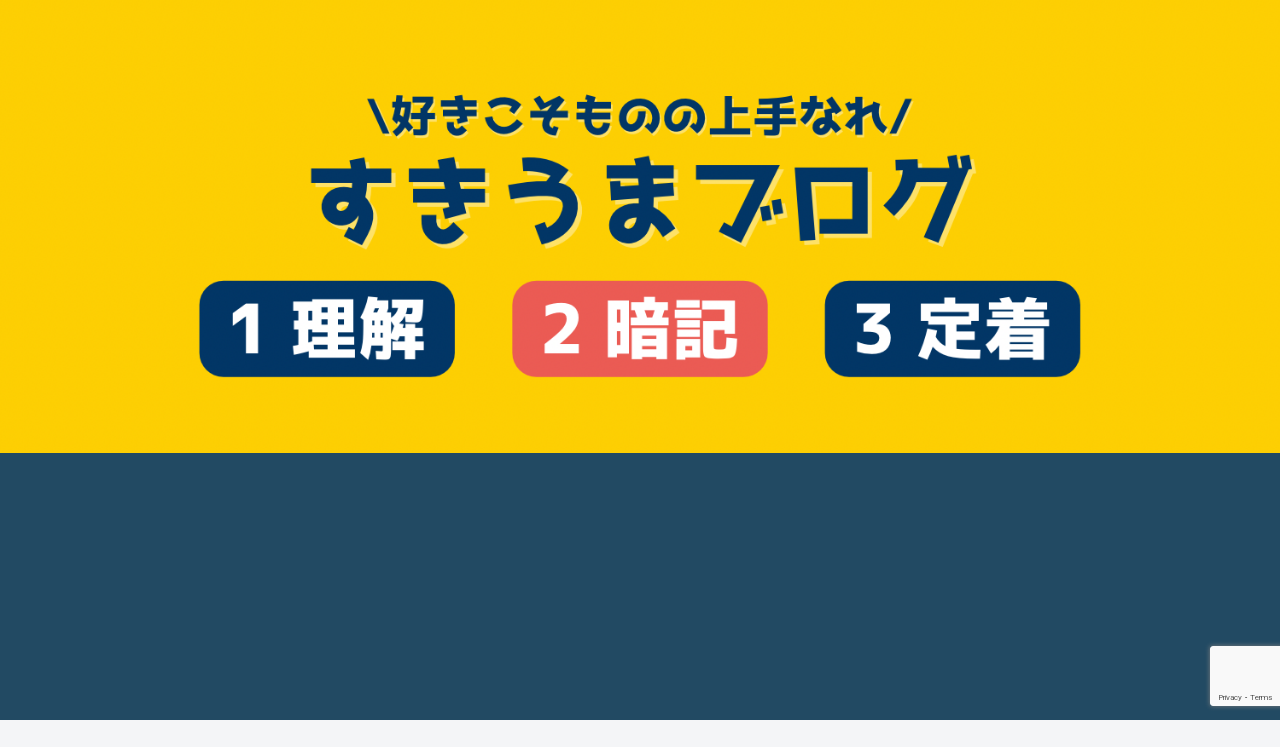

--- FILE ---
content_type: text/html; charset=utf-8
request_url: https://www.google.com/recaptcha/api2/anchor?ar=1&k=6LclDEEmAAAAACqjx__QTUS54io5MQDi367rME5r&co=aHR0cHM6Ly93d3cuc3VraXVtYWJsb2cuY29tOjQ0Mw..&hl=en&v=PoyoqOPhxBO7pBk68S4YbpHZ&size=invisible&anchor-ms=20000&execute-ms=30000&cb=ckf5zrl90naz
body_size: 48594
content:
<!DOCTYPE HTML><html dir="ltr" lang="en"><head><meta http-equiv="Content-Type" content="text/html; charset=UTF-8">
<meta http-equiv="X-UA-Compatible" content="IE=edge">
<title>reCAPTCHA</title>
<style type="text/css">
/* cyrillic-ext */
@font-face {
  font-family: 'Roboto';
  font-style: normal;
  font-weight: 400;
  font-stretch: 100%;
  src: url(//fonts.gstatic.com/s/roboto/v48/KFO7CnqEu92Fr1ME7kSn66aGLdTylUAMa3GUBHMdazTgWw.woff2) format('woff2');
  unicode-range: U+0460-052F, U+1C80-1C8A, U+20B4, U+2DE0-2DFF, U+A640-A69F, U+FE2E-FE2F;
}
/* cyrillic */
@font-face {
  font-family: 'Roboto';
  font-style: normal;
  font-weight: 400;
  font-stretch: 100%;
  src: url(//fonts.gstatic.com/s/roboto/v48/KFO7CnqEu92Fr1ME7kSn66aGLdTylUAMa3iUBHMdazTgWw.woff2) format('woff2');
  unicode-range: U+0301, U+0400-045F, U+0490-0491, U+04B0-04B1, U+2116;
}
/* greek-ext */
@font-face {
  font-family: 'Roboto';
  font-style: normal;
  font-weight: 400;
  font-stretch: 100%;
  src: url(//fonts.gstatic.com/s/roboto/v48/KFO7CnqEu92Fr1ME7kSn66aGLdTylUAMa3CUBHMdazTgWw.woff2) format('woff2');
  unicode-range: U+1F00-1FFF;
}
/* greek */
@font-face {
  font-family: 'Roboto';
  font-style: normal;
  font-weight: 400;
  font-stretch: 100%;
  src: url(//fonts.gstatic.com/s/roboto/v48/KFO7CnqEu92Fr1ME7kSn66aGLdTylUAMa3-UBHMdazTgWw.woff2) format('woff2');
  unicode-range: U+0370-0377, U+037A-037F, U+0384-038A, U+038C, U+038E-03A1, U+03A3-03FF;
}
/* math */
@font-face {
  font-family: 'Roboto';
  font-style: normal;
  font-weight: 400;
  font-stretch: 100%;
  src: url(//fonts.gstatic.com/s/roboto/v48/KFO7CnqEu92Fr1ME7kSn66aGLdTylUAMawCUBHMdazTgWw.woff2) format('woff2');
  unicode-range: U+0302-0303, U+0305, U+0307-0308, U+0310, U+0312, U+0315, U+031A, U+0326-0327, U+032C, U+032F-0330, U+0332-0333, U+0338, U+033A, U+0346, U+034D, U+0391-03A1, U+03A3-03A9, U+03B1-03C9, U+03D1, U+03D5-03D6, U+03F0-03F1, U+03F4-03F5, U+2016-2017, U+2034-2038, U+203C, U+2040, U+2043, U+2047, U+2050, U+2057, U+205F, U+2070-2071, U+2074-208E, U+2090-209C, U+20D0-20DC, U+20E1, U+20E5-20EF, U+2100-2112, U+2114-2115, U+2117-2121, U+2123-214F, U+2190, U+2192, U+2194-21AE, U+21B0-21E5, U+21F1-21F2, U+21F4-2211, U+2213-2214, U+2216-22FF, U+2308-230B, U+2310, U+2319, U+231C-2321, U+2336-237A, U+237C, U+2395, U+239B-23B7, U+23D0, U+23DC-23E1, U+2474-2475, U+25AF, U+25B3, U+25B7, U+25BD, U+25C1, U+25CA, U+25CC, U+25FB, U+266D-266F, U+27C0-27FF, U+2900-2AFF, U+2B0E-2B11, U+2B30-2B4C, U+2BFE, U+3030, U+FF5B, U+FF5D, U+1D400-1D7FF, U+1EE00-1EEFF;
}
/* symbols */
@font-face {
  font-family: 'Roboto';
  font-style: normal;
  font-weight: 400;
  font-stretch: 100%;
  src: url(//fonts.gstatic.com/s/roboto/v48/KFO7CnqEu92Fr1ME7kSn66aGLdTylUAMaxKUBHMdazTgWw.woff2) format('woff2');
  unicode-range: U+0001-000C, U+000E-001F, U+007F-009F, U+20DD-20E0, U+20E2-20E4, U+2150-218F, U+2190, U+2192, U+2194-2199, U+21AF, U+21E6-21F0, U+21F3, U+2218-2219, U+2299, U+22C4-22C6, U+2300-243F, U+2440-244A, U+2460-24FF, U+25A0-27BF, U+2800-28FF, U+2921-2922, U+2981, U+29BF, U+29EB, U+2B00-2BFF, U+4DC0-4DFF, U+FFF9-FFFB, U+10140-1018E, U+10190-1019C, U+101A0, U+101D0-101FD, U+102E0-102FB, U+10E60-10E7E, U+1D2C0-1D2D3, U+1D2E0-1D37F, U+1F000-1F0FF, U+1F100-1F1AD, U+1F1E6-1F1FF, U+1F30D-1F30F, U+1F315, U+1F31C, U+1F31E, U+1F320-1F32C, U+1F336, U+1F378, U+1F37D, U+1F382, U+1F393-1F39F, U+1F3A7-1F3A8, U+1F3AC-1F3AF, U+1F3C2, U+1F3C4-1F3C6, U+1F3CA-1F3CE, U+1F3D4-1F3E0, U+1F3ED, U+1F3F1-1F3F3, U+1F3F5-1F3F7, U+1F408, U+1F415, U+1F41F, U+1F426, U+1F43F, U+1F441-1F442, U+1F444, U+1F446-1F449, U+1F44C-1F44E, U+1F453, U+1F46A, U+1F47D, U+1F4A3, U+1F4B0, U+1F4B3, U+1F4B9, U+1F4BB, U+1F4BF, U+1F4C8-1F4CB, U+1F4D6, U+1F4DA, U+1F4DF, U+1F4E3-1F4E6, U+1F4EA-1F4ED, U+1F4F7, U+1F4F9-1F4FB, U+1F4FD-1F4FE, U+1F503, U+1F507-1F50B, U+1F50D, U+1F512-1F513, U+1F53E-1F54A, U+1F54F-1F5FA, U+1F610, U+1F650-1F67F, U+1F687, U+1F68D, U+1F691, U+1F694, U+1F698, U+1F6AD, U+1F6B2, U+1F6B9-1F6BA, U+1F6BC, U+1F6C6-1F6CF, U+1F6D3-1F6D7, U+1F6E0-1F6EA, U+1F6F0-1F6F3, U+1F6F7-1F6FC, U+1F700-1F7FF, U+1F800-1F80B, U+1F810-1F847, U+1F850-1F859, U+1F860-1F887, U+1F890-1F8AD, U+1F8B0-1F8BB, U+1F8C0-1F8C1, U+1F900-1F90B, U+1F93B, U+1F946, U+1F984, U+1F996, U+1F9E9, U+1FA00-1FA6F, U+1FA70-1FA7C, U+1FA80-1FA89, U+1FA8F-1FAC6, U+1FACE-1FADC, U+1FADF-1FAE9, U+1FAF0-1FAF8, U+1FB00-1FBFF;
}
/* vietnamese */
@font-face {
  font-family: 'Roboto';
  font-style: normal;
  font-weight: 400;
  font-stretch: 100%;
  src: url(//fonts.gstatic.com/s/roboto/v48/KFO7CnqEu92Fr1ME7kSn66aGLdTylUAMa3OUBHMdazTgWw.woff2) format('woff2');
  unicode-range: U+0102-0103, U+0110-0111, U+0128-0129, U+0168-0169, U+01A0-01A1, U+01AF-01B0, U+0300-0301, U+0303-0304, U+0308-0309, U+0323, U+0329, U+1EA0-1EF9, U+20AB;
}
/* latin-ext */
@font-face {
  font-family: 'Roboto';
  font-style: normal;
  font-weight: 400;
  font-stretch: 100%;
  src: url(//fonts.gstatic.com/s/roboto/v48/KFO7CnqEu92Fr1ME7kSn66aGLdTylUAMa3KUBHMdazTgWw.woff2) format('woff2');
  unicode-range: U+0100-02BA, U+02BD-02C5, U+02C7-02CC, U+02CE-02D7, U+02DD-02FF, U+0304, U+0308, U+0329, U+1D00-1DBF, U+1E00-1E9F, U+1EF2-1EFF, U+2020, U+20A0-20AB, U+20AD-20C0, U+2113, U+2C60-2C7F, U+A720-A7FF;
}
/* latin */
@font-face {
  font-family: 'Roboto';
  font-style: normal;
  font-weight: 400;
  font-stretch: 100%;
  src: url(//fonts.gstatic.com/s/roboto/v48/KFO7CnqEu92Fr1ME7kSn66aGLdTylUAMa3yUBHMdazQ.woff2) format('woff2');
  unicode-range: U+0000-00FF, U+0131, U+0152-0153, U+02BB-02BC, U+02C6, U+02DA, U+02DC, U+0304, U+0308, U+0329, U+2000-206F, U+20AC, U+2122, U+2191, U+2193, U+2212, U+2215, U+FEFF, U+FFFD;
}
/* cyrillic-ext */
@font-face {
  font-family: 'Roboto';
  font-style: normal;
  font-weight: 500;
  font-stretch: 100%;
  src: url(//fonts.gstatic.com/s/roboto/v48/KFO7CnqEu92Fr1ME7kSn66aGLdTylUAMa3GUBHMdazTgWw.woff2) format('woff2');
  unicode-range: U+0460-052F, U+1C80-1C8A, U+20B4, U+2DE0-2DFF, U+A640-A69F, U+FE2E-FE2F;
}
/* cyrillic */
@font-face {
  font-family: 'Roboto';
  font-style: normal;
  font-weight: 500;
  font-stretch: 100%;
  src: url(//fonts.gstatic.com/s/roboto/v48/KFO7CnqEu92Fr1ME7kSn66aGLdTylUAMa3iUBHMdazTgWw.woff2) format('woff2');
  unicode-range: U+0301, U+0400-045F, U+0490-0491, U+04B0-04B1, U+2116;
}
/* greek-ext */
@font-face {
  font-family: 'Roboto';
  font-style: normal;
  font-weight: 500;
  font-stretch: 100%;
  src: url(//fonts.gstatic.com/s/roboto/v48/KFO7CnqEu92Fr1ME7kSn66aGLdTylUAMa3CUBHMdazTgWw.woff2) format('woff2');
  unicode-range: U+1F00-1FFF;
}
/* greek */
@font-face {
  font-family: 'Roboto';
  font-style: normal;
  font-weight: 500;
  font-stretch: 100%;
  src: url(//fonts.gstatic.com/s/roboto/v48/KFO7CnqEu92Fr1ME7kSn66aGLdTylUAMa3-UBHMdazTgWw.woff2) format('woff2');
  unicode-range: U+0370-0377, U+037A-037F, U+0384-038A, U+038C, U+038E-03A1, U+03A3-03FF;
}
/* math */
@font-face {
  font-family: 'Roboto';
  font-style: normal;
  font-weight: 500;
  font-stretch: 100%;
  src: url(//fonts.gstatic.com/s/roboto/v48/KFO7CnqEu92Fr1ME7kSn66aGLdTylUAMawCUBHMdazTgWw.woff2) format('woff2');
  unicode-range: U+0302-0303, U+0305, U+0307-0308, U+0310, U+0312, U+0315, U+031A, U+0326-0327, U+032C, U+032F-0330, U+0332-0333, U+0338, U+033A, U+0346, U+034D, U+0391-03A1, U+03A3-03A9, U+03B1-03C9, U+03D1, U+03D5-03D6, U+03F0-03F1, U+03F4-03F5, U+2016-2017, U+2034-2038, U+203C, U+2040, U+2043, U+2047, U+2050, U+2057, U+205F, U+2070-2071, U+2074-208E, U+2090-209C, U+20D0-20DC, U+20E1, U+20E5-20EF, U+2100-2112, U+2114-2115, U+2117-2121, U+2123-214F, U+2190, U+2192, U+2194-21AE, U+21B0-21E5, U+21F1-21F2, U+21F4-2211, U+2213-2214, U+2216-22FF, U+2308-230B, U+2310, U+2319, U+231C-2321, U+2336-237A, U+237C, U+2395, U+239B-23B7, U+23D0, U+23DC-23E1, U+2474-2475, U+25AF, U+25B3, U+25B7, U+25BD, U+25C1, U+25CA, U+25CC, U+25FB, U+266D-266F, U+27C0-27FF, U+2900-2AFF, U+2B0E-2B11, U+2B30-2B4C, U+2BFE, U+3030, U+FF5B, U+FF5D, U+1D400-1D7FF, U+1EE00-1EEFF;
}
/* symbols */
@font-face {
  font-family: 'Roboto';
  font-style: normal;
  font-weight: 500;
  font-stretch: 100%;
  src: url(//fonts.gstatic.com/s/roboto/v48/KFO7CnqEu92Fr1ME7kSn66aGLdTylUAMaxKUBHMdazTgWw.woff2) format('woff2');
  unicode-range: U+0001-000C, U+000E-001F, U+007F-009F, U+20DD-20E0, U+20E2-20E4, U+2150-218F, U+2190, U+2192, U+2194-2199, U+21AF, U+21E6-21F0, U+21F3, U+2218-2219, U+2299, U+22C4-22C6, U+2300-243F, U+2440-244A, U+2460-24FF, U+25A0-27BF, U+2800-28FF, U+2921-2922, U+2981, U+29BF, U+29EB, U+2B00-2BFF, U+4DC0-4DFF, U+FFF9-FFFB, U+10140-1018E, U+10190-1019C, U+101A0, U+101D0-101FD, U+102E0-102FB, U+10E60-10E7E, U+1D2C0-1D2D3, U+1D2E0-1D37F, U+1F000-1F0FF, U+1F100-1F1AD, U+1F1E6-1F1FF, U+1F30D-1F30F, U+1F315, U+1F31C, U+1F31E, U+1F320-1F32C, U+1F336, U+1F378, U+1F37D, U+1F382, U+1F393-1F39F, U+1F3A7-1F3A8, U+1F3AC-1F3AF, U+1F3C2, U+1F3C4-1F3C6, U+1F3CA-1F3CE, U+1F3D4-1F3E0, U+1F3ED, U+1F3F1-1F3F3, U+1F3F5-1F3F7, U+1F408, U+1F415, U+1F41F, U+1F426, U+1F43F, U+1F441-1F442, U+1F444, U+1F446-1F449, U+1F44C-1F44E, U+1F453, U+1F46A, U+1F47D, U+1F4A3, U+1F4B0, U+1F4B3, U+1F4B9, U+1F4BB, U+1F4BF, U+1F4C8-1F4CB, U+1F4D6, U+1F4DA, U+1F4DF, U+1F4E3-1F4E6, U+1F4EA-1F4ED, U+1F4F7, U+1F4F9-1F4FB, U+1F4FD-1F4FE, U+1F503, U+1F507-1F50B, U+1F50D, U+1F512-1F513, U+1F53E-1F54A, U+1F54F-1F5FA, U+1F610, U+1F650-1F67F, U+1F687, U+1F68D, U+1F691, U+1F694, U+1F698, U+1F6AD, U+1F6B2, U+1F6B9-1F6BA, U+1F6BC, U+1F6C6-1F6CF, U+1F6D3-1F6D7, U+1F6E0-1F6EA, U+1F6F0-1F6F3, U+1F6F7-1F6FC, U+1F700-1F7FF, U+1F800-1F80B, U+1F810-1F847, U+1F850-1F859, U+1F860-1F887, U+1F890-1F8AD, U+1F8B0-1F8BB, U+1F8C0-1F8C1, U+1F900-1F90B, U+1F93B, U+1F946, U+1F984, U+1F996, U+1F9E9, U+1FA00-1FA6F, U+1FA70-1FA7C, U+1FA80-1FA89, U+1FA8F-1FAC6, U+1FACE-1FADC, U+1FADF-1FAE9, U+1FAF0-1FAF8, U+1FB00-1FBFF;
}
/* vietnamese */
@font-face {
  font-family: 'Roboto';
  font-style: normal;
  font-weight: 500;
  font-stretch: 100%;
  src: url(//fonts.gstatic.com/s/roboto/v48/KFO7CnqEu92Fr1ME7kSn66aGLdTylUAMa3OUBHMdazTgWw.woff2) format('woff2');
  unicode-range: U+0102-0103, U+0110-0111, U+0128-0129, U+0168-0169, U+01A0-01A1, U+01AF-01B0, U+0300-0301, U+0303-0304, U+0308-0309, U+0323, U+0329, U+1EA0-1EF9, U+20AB;
}
/* latin-ext */
@font-face {
  font-family: 'Roboto';
  font-style: normal;
  font-weight: 500;
  font-stretch: 100%;
  src: url(//fonts.gstatic.com/s/roboto/v48/KFO7CnqEu92Fr1ME7kSn66aGLdTylUAMa3KUBHMdazTgWw.woff2) format('woff2');
  unicode-range: U+0100-02BA, U+02BD-02C5, U+02C7-02CC, U+02CE-02D7, U+02DD-02FF, U+0304, U+0308, U+0329, U+1D00-1DBF, U+1E00-1E9F, U+1EF2-1EFF, U+2020, U+20A0-20AB, U+20AD-20C0, U+2113, U+2C60-2C7F, U+A720-A7FF;
}
/* latin */
@font-face {
  font-family: 'Roboto';
  font-style: normal;
  font-weight: 500;
  font-stretch: 100%;
  src: url(//fonts.gstatic.com/s/roboto/v48/KFO7CnqEu92Fr1ME7kSn66aGLdTylUAMa3yUBHMdazQ.woff2) format('woff2');
  unicode-range: U+0000-00FF, U+0131, U+0152-0153, U+02BB-02BC, U+02C6, U+02DA, U+02DC, U+0304, U+0308, U+0329, U+2000-206F, U+20AC, U+2122, U+2191, U+2193, U+2212, U+2215, U+FEFF, U+FFFD;
}
/* cyrillic-ext */
@font-face {
  font-family: 'Roboto';
  font-style: normal;
  font-weight: 900;
  font-stretch: 100%;
  src: url(//fonts.gstatic.com/s/roboto/v48/KFO7CnqEu92Fr1ME7kSn66aGLdTylUAMa3GUBHMdazTgWw.woff2) format('woff2');
  unicode-range: U+0460-052F, U+1C80-1C8A, U+20B4, U+2DE0-2DFF, U+A640-A69F, U+FE2E-FE2F;
}
/* cyrillic */
@font-face {
  font-family: 'Roboto';
  font-style: normal;
  font-weight: 900;
  font-stretch: 100%;
  src: url(//fonts.gstatic.com/s/roboto/v48/KFO7CnqEu92Fr1ME7kSn66aGLdTylUAMa3iUBHMdazTgWw.woff2) format('woff2');
  unicode-range: U+0301, U+0400-045F, U+0490-0491, U+04B0-04B1, U+2116;
}
/* greek-ext */
@font-face {
  font-family: 'Roboto';
  font-style: normal;
  font-weight: 900;
  font-stretch: 100%;
  src: url(//fonts.gstatic.com/s/roboto/v48/KFO7CnqEu92Fr1ME7kSn66aGLdTylUAMa3CUBHMdazTgWw.woff2) format('woff2');
  unicode-range: U+1F00-1FFF;
}
/* greek */
@font-face {
  font-family: 'Roboto';
  font-style: normal;
  font-weight: 900;
  font-stretch: 100%;
  src: url(//fonts.gstatic.com/s/roboto/v48/KFO7CnqEu92Fr1ME7kSn66aGLdTylUAMa3-UBHMdazTgWw.woff2) format('woff2');
  unicode-range: U+0370-0377, U+037A-037F, U+0384-038A, U+038C, U+038E-03A1, U+03A3-03FF;
}
/* math */
@font-face {
  font-family: 'Roboto';
  font-style: normal;
  font-weight: 900;
  font-stretch: 100%;
  src: url(//fonts.gstatic.com/s/roboto/v48/KFO7CnqEu92Fr1ME7kSn66aGLdTylUAMawCUBHMdazTgWw.woff2) format('woff2');
  unicode-range: U+0302-0303, U+0305, U+0307-0308, U+0310, U+0312, U+0315, U+031A, U+0326-0327, U+032C, U+032F-0330, U+0332-0333, U+0338, U+033A, U+0346, U+034D, U+0391-03A1, U+03A3-03A9, U+03B1-03C9, U+03D1, U+03D5-03D6, U+03F0-03F1, U+03F4-03F5, U+2016-2017, U+2034-2038, U+203C, U+2040, U+2043, U+2047, U+2050, U+2057, U+205F, U+2070-2071, U+2074-208E, U+2090-209C, U+20D0-20DC, U+20E1, U+20E5-20EF, U+2100-2112, U+2114-2115, U+2117-2121, U+2123-214F, U+2190, U+2192, U+2194-21AE, U+21B0-21E5, U+21F1-21F2, U+21F4-2211, U+2213-2214, U+2216-22FF, U+2308-230B, U+2310, U+2319, U+231C-2321, U+2336-237A, U+237C, U+2395, U+239B-23B7, U+23D0, U+23DC-23E1, U+2474-2475, U+25AF, U+25B3, U+25B7, U+25BD, U+25C1, U+25CA, U+25CC, U+25FB, U+266D-266F, U+27C0-27FF, U+2900-2AFF, U+2B0E-2B11, U+2B30-2B4C, U+2BFE, U+3030, U+FF5B, U+FF5D, U+1D400-1D7FF, U+1EE00-1EEFF;
}
/* symbols */
@font-face {
  font-family: 'Roboto';
  font-style: normal;
  font-weight: 900;
  font-stretch: 100%;
  src: url(//fonts.gstatic.com/s/roboto/v48/KFO7CnqEu92Fr1ME7kSn66aGLdTylUAMaxKUBHMdazTgWw.woff2) format('woff2');
  unicode-range: U+0001-000C, U+000E-001F, U+007F-009F, U+20DD-20E0, U+20E2-20E4, U+2150-218F, U+2190, U+2192, U+2194-2199, U+21AF, U+21E6-21F0, U+21F3, U+2218-2219, U+2299, U+22C4-22C6, U+2300-243F, U+2440-244A, U+2460-24FF, U+25A0-27BF, U+2800-28FF, U+2921-2922, U+2981, U+29BF, U+29EB, U+2B00-2BFF, U+4DC0-4DFF, U+FFF9-FFFB, U+10140-1018E, U+10190-1019C, U+101A0, U+101D0-101FD, U+102E0-102FB, U+10E60-10E7E, U+1D2C0-1D2D3, U+1D2E0-1D37F, U+1F000-1F0FF, U+1F100-1F1AD, U+1F1E6-1F1FF, U+1F30D-1F30F, U+1F315, U+1F31C, U+1F31E, U+1F320-1F32C, U+1F336, U+1F378, U+1F37D, U+1F382, U+1F393-1F39F, U+1F3A7-1F3A8, U+1F3AC-1F3AF, U+1F3C2, U+1F3C4-1F3C6, U+1F3CA-1F3CE, U+1F3D4-1F3E0, U+1F3ED, U+1F3F1-1F3F3, U+1F3F5-1F3F7, U+1F408, U+1F415, U+1F41F, U+1F426, U+1F43F, U+1F441-1F442, U+1F444, U+1F446-1F449, U+1F44C-1F44E, U+1F453, U+1F46A, U+1F47D, U+1F4A3, U+1F4B0, U+1F4B3, U+1F4B9, U+1F4BB, U+1F4BF, U+1F4C8-1F4CB, U+1F4D6, U+1F4DA, U+1F4DF, U+1F4E3-1F4E6, U+1F4EA-1F4ED, U+1F4F7, U+1F4F9-1F4FB, U+1F4FD-1F4FE, U+1F503, U+1F507-1F50B, U+1F50D, U+1F512-1F513, U+1F53E-1F54A, U+1F54F-1F5FA, U+1F610, U+1F650-1F67F, U+1F687, U+1F68D, U+1F691, U+1F694, U+1F698, U+1F6AD, U+1F6B2, U+1F6B9-1F6BA, U+1F6BC, U+1F6C6-1F6CF, U+1F6D3-1F6D7, U+1F6E0-1F6EA, U+1F6F0-1F6F3, U+1F6F7-1F6FC, U+1F700-1F7FF, U+1F800-1F80B, U+1F810-1F847, U+1F850-1F859, U+1F860-1F887, U+1F890-1F8AD, U+1F8B0-1F8BB, U+1F8C0-1F8C1, U+1F900-1F90B, U+1F93B, U+1F946, U+1F984, U+1F996, U+1F9E9, U+1FA00-1FA6F, U+1FA70-1FA7C, U+1FA80-1FA89, U+1FA8F-1FAC6, U+1FACE-1FADC, U+1FADF-1FAE9, U+1FAF0-1FAF8, U+1FB00-1FBFF;
}
/* vietnamese */
@font-face {
  font-family: 'Roboto';
  font-style: normal;
  font-weight: 900;
  font-stretch: 100%;
  src: url(//fonts.gstatic.com/s/roboto/v48/KFO7CnqEu92Fr1ME7kSn66aGLdTylUAMa3OUBHMdazTgWw.woff2) format('woff2');
  unicode-range: U+0102-0103, U+0110-0111, U+0128-0129, U+0168-0169, U+01A0-01A1, U+01AF-01B0, U+0300-0301, U+0303-0304, U+0308-0309, U+0323, U+0329, U+1EA0-1EF9, U+20AB;
}
/* latin-ext */
@font-face {
  font-family: 'Roboto';
  font-style: normal;
  font-weight: 900;
  font-stretch: 100%;
  src: url(//fonts.gstatic.com/s/roboto/v48/KFO7CnqEu92Fr1ME7kSn66aGLdTylUAMa3KUBHMdazTgWw.woff2) format('woff2');
  unicode-range: U+0100-02BA, U+02BD-02C5, U+02C7-02CC, U+02CE-02D7, U+02DD-02FF, U+0304, U+0308, U+0329, U+1D00-1DBF, U+1E00-1E9F, U+1EF2-1EFF, U+2020, U+20A0-20AB, U+20AD-20C0, U+2113, U+2C60-2C7F, U+A720-A7FF;
}
/* latin */
@font-face {
  font-family: 'Roboto';
  font-style: normal;
  font-weight: 900;
  font-stretch: 100%;
  src: url(//fonts.gstatic.com/s/roboto/v48/KFO7CnqEu92Fr1ME7kSn66aGLdTylUAMa3yUBHMdazQ.woff2) format('woff2');
  unicode-range: U+0000-00FF, U+0131, U+0152-0153, U+02BB-02BC, U+02C6, U+02DA, U+02DC, U+0304, U+0308, U+0329, U+2000-206F, U+20AC, U+2122, U+2191, U+2193, U+2212, U+2215, U+FEFF, U+FFFD;
}

</style>
<link rel="stylesheet" type="text/css" href="https://www.gstatic.com/recaptcha/releases/PoyoqOPhxBO7pBk68S4YbpHZ/styles__ltr.css">
<script nonce="3CspaH7L2r5bGlmj_Cakug" type="text/javascript">window['__recaptcha_api'] = 'https://www.google.com/recaptcha/api2/';</script>
<script type="text/javascript" src="https://www.gstatic.com/recaptcha/releases/PoyoqOPhxBO7pBk68S4YbpHZ/recaptcha__en.js" nonce="3CspaH7L2r5bGlmj_Cakug">
      
    </script></head>
<body><div id="rc-anchor-alert" class="rc-anchor-alert"></div>
<input type="hidden" id="recaptcha-token" value="[base64]">
<script type="text/javascript" nonce="3CspaH7L2r5bGlmj_Cakug">
      recaptcha.anchor.Main.init("[\x22ainput\x22,[\x22bgdata\x22,\x22\x22,\[base64]/[base64]/[base64]/[base64]/[base64]/UltsKytdPUU6KEU8MjA0OD9SW2wrK109RT4+NnwxOTI6KChFJjY0NTEyKT09NTUyOTYmJk0rMTxjLmxlbmd0aCYmKGMuY2hhckNvZGVBdChNKzEpJjY0NTEyKT09NTYzMjA/[base64]/[base64]/[base64]/[base64]/[base64]/[base64]/[base64]\x22,\[base64]\x22,\x22w51fwqorwojChMKfBcOCI0pGBsKnwqNaOsO+w7XDl8K/w4tCJMOkw51sIFBIT8OuTn3CtsK9wp9rw4RUw5DDs8O3DsKlfkXDqcOawrY8OsOcYzpVPcK5WgMoBldPTMKzdlzCphDCmQlVIUDCo1MKwqx3wrMXw4rCv8Knwq/Cv8KqXcKaLmHDkFHDrBMNHcKEXMKZTTEew5bDtTJWd8K4w41pwr8owpFNwoosw6fDicOybsKxXcOaVXIXwqFcw5k5w4fDi2orFF/[base64]/woRywofDmxLDkxbDtldsdMOqG1rCnjfDqy/Cv8O8w7Yxw6zCrsOiKi3DiwFcw7J6VcKFHWvDjy0oZnrDi8KkYXhAwqlnw5VjwqcDwqF0TsKZIMOcw44twoo6BcKWWMOFwrkYw4XDp1p8wqhNwp3Dp8K6w6DCnjVPw5DCqcOdI8KCw6vClMOHw7Y0aictDMOqXMO/JgE3wpQWK8OAwrHDvxk0GQ3Ck8KmwrB1FsKAYlPDlsK+DEhLwohrw4jDhVrClll3IgrCh8KRK8KawpUKehRwPRA+b8Kmw41LNsO4CcKZSwV+w67Dm8K0wpIYFGnCig/Cr8KWDCFxcMKwCRXCvVHCrWlVTyE5w5fCg8K5wpnCpVfDpMOlwoQ4PcKxw6vCvljClMKhVcKZw48UGMKDwr/DtUDDphLCnsKYwq7CjxDDhsKuTcOtw6nCl2EJMsKqwpVFbMOcUDlAXcK4w4QrwqJKw4XDlWUKwr/[base64]/YGIOHgbCgcODw67DohprdCt6HMOaPixnwofDrwrDrMOqwpjDhcOMw5TDmzDDiiwlw73CoTbDrG8Nw6/CssKoVsK/w6TDu8OQwpAOwoF6w7rClEcfwo0Mw4ZLUMKRwpDDgMOOE8K2wrbCoxnCj8KTw47CicOuUHDCo8O7w6wyw6Ntw6wJw5YHw47DmUjCp8OZwprDjsKww7bDqcO1w51fwo/Dsg/DvVw8wrfDiAHCjMO4NF5cDiPCpWXChFkkPF1bw6rCo8KLwobDmsKjGMOgE34cw65Pw6p4w4LDhcKYw7F4P8OGQGYRHsO7w4Ifw5YfVgJ6w783fsOtw7I9w6/[base64]/w7cwABrCuFnCusKJWMOeRjU+wpo9TMKnYi3CijwpRsOPGsKHfsKnWsOew5vDmsOLw43CjsKMH8O/WMOiw7bChHgRwqfDmxrDicK7YVrCqmwpDsO+RMO2woHCjzssTcKKE8O3wrFjYMOkXjY9fQnCrT4lwrPDj8KDw45NwqoRHlpJOxPCs2bDg8KWw5QNY2xwwpbDqz/DvnZ4RzNBbcO7wptiHTFfIsO4w4XDqcO1dsO7w51UEGEHJ8OOw5cAMMKEw5zDuMO5F8OpAw5wwoTDmV3DsMOJGhDCssO3Xkc/[base64]/aCNlHsO3w7Qtw5jDhBDChyTDsR5PClEXWMKqwpDDsMOkZV3DoMKMOMOZC8OawqHDmBgyWS5fwpnDnsOcwo8cwrDDn07DtybDl0A6woDCtXnDhTzCrUBAw6lIPl9ywoXDqB7Ck8Olw73Ckg7DgMKXLMKoO8Oiw4VcQX4nw4lHwrcwaU/DtDPCr1/Dki3CknbCvcKSccO2wogKwpjDjxrDkMKMwphbwrTDiMOYIH1kDsOqdcKiwrgewrI/[base64]/[base64]/wqDCtcO9wpQOw5Vdw6gawpVmwoA7DMOYJMKrEcO2ecOBw50TMMOkXsOZwoHDrTDCnsO1Hm3CicOMw7F7wplKAk5OcQfDiCFnwoPCvMOBP25ywrnCtArCrQAtYcOWRAV0P2Y0DcO3Y2NeY8O+JsOhB1rDr8OlNGfDvMOsw4lVXVTDoMKHwrbDr2fDkU/DgnBew4HCqsKEPMOkasO/XW3DtsKMUMORwrrDgTbCvwwZw6HCrMKLw5TCuHLDhgTDqMOvFMKcA1dGM8OOw6bDvMKYwoUbw63DjcOeQMOrw55uwqIYUQfDpcKsw4kZcxBwwpB2NRnDsQ7Chh/Cljlcw70PfsKAwqLCrSpPw7w3HW/CshTCkcKSQElhw7ZQU8KvwrocYsKzw7YxIlXCoWrDokB9wrbDhcK5w5Y5w4VRNBnDrsO3w4/DtSsUwqLCjS3DtcOoPV96w7hqIMOgw7RsFsOmdMKofsKDwq3CpcKBwpEtJsOKw5t/El/CtwcXNlvDuBsbQ8KCQ8O0OD8dw651wrPDjMO0Q8OMw7LDncO8WcO3acOLW8K7wpLDoGDDuzsuRBV/w4vCh8KuGMKNw7nCrcKSEkgyYFttGsOIXlXDlsKtHG7ChFkKScKXw6vDg8Oaw6FXQ8KNJcKnwqELw5kWfDHChMOsw5fCg8K0eSsCw60jw6/Cm8KCZ8KnOMOlM8KzPMKJcGcOwr4DbXg5DgbClEN9w6vDqid4wpdjDAguYcOFIMKowq8sG8KQJwR5wps3bMO3w6UIaMKvw71Pw4UmKDjDp8O8w55lKcO+w55tR8OLZyXChA/CjmzChkDCrjbClGFDU8O4bsO2w6paF00RQ8Kxwr7CuGsGVcKUwrhIWMKWasOCwoB3w6AQwrIKwprCtErChsOsRcKTEsO1RnvDusK0wol2AnbDv2Nlw5IWwp3Dl1kkw4YkamBGS2PChz0bH8KvF8K+w7RyfMOkw6fDgsOJwoUxOyjCjcK6w6/DucKmdMKNAylAPnIhwrBYw4Avw7hfwqnCoBnCrsK/w6IrwoBWKMO/GCfCuBR4wpTCgsOvwrDCiC/ChnsNccK0IMKnJMOnS8KAAE3CmDAyOjkeamLDtjtBwpbCnMOMY8KhwrAgXsOfDsKFK8KCdnw0QDRtHAPDg3YFwp9dw4XDiAZ/ecKHworDi8KLC8Orw7cUABIRGcK9w4zCqVDDvm3CucOKORBXwo5Kwog2fMKyem/CoMO7w5jCpAHDo29Rw4/Dr2fDih3CnhV/[base64]/DlzjDuwPDm8K/[base64]/w4LDkHzCgMOlPcKVwrQ8LcK2bsKGwqpmBMO+w7Nuw5jDqcKMw4jCny/CiVpNbMOTwro8PlTCt8OKAcKaDsKfdwsyckjCn8OwfwQBWsOHRsO2w4wsG1DDqCYrKztqwqZkw4AgHcKbUcOLw7rDghnCmlZdAG/[base64]/SGHDt3R0RMKNDXLDiibCt2fDt1VJfsKoJsKuw5PDmsKAw5zDvcKuY8OYw5zCuGDCjFfDlSwmwo93w6M+wrFyecOXw7zDusOsXMKvwo/[base64]/Ch2vDshA+MRzDmcKwwrBCNcOWKBDCgMOhIDdDwrDCvMKswq/DmVnDqV9+w6YiVcKTO8OwTRVUwq/CoRrDoMO5FWDCrE9twq/CuMKGwqIPAMOYfALCnMKzR2rCuE1BccObDcKVwqLDhsKlS8KgL8OnJidvw6fCv8OJwoTDr8KkfD7DjsKkwo9QfMKxwqXDm8KgwoYLSSXDnMOJCiAHCgPDvsOhwo3CkcKYQhU3bsOVCsOAwqwPwp5BcX7DrMKwwoYLwpDCtXzDtHrDkcKuTcKpeQI/BcOFwot6wq/DvD/[base64]/CiDPCq1QaX8K4FMKhLMOwe8O+NsO9w4UDekVmay/Co8KuaC/Dp8Kow5fDp0zCnMOkw6YhZQPDq3bCsFlhwpMKasKKX8OWwpN/XWJPUMOAwpchP8KWVyzDhTvDijQiAxt6fcK2woUud8K/wpluwq5lw5fCg39QwoZ1dhzDt8OvXMOMKBvDvlVhMFfCsUPCrsO6XcO5PiUsZXDDuMKhwqfCsCXClxQawojCknjCmsK8w6jDlcOkS8OXwoLCucO5RBQfYsKRw4TDhBt6wqvDokHCscKCKl7CtUBNV2pnw67CnW7CpcK5wrDDl1BxwqgBw7suwqcaXFLDli/Do8Kvw5zDucKNS8K/BkR5ZTrDpsOPB1PDg2oOw4HCjChUw5wRLwd/QjgPwpzCisKvfCl5wpjDkWRYw7dbw4PCkcOddXPDvMK+woLClVjDkwd4w6zCnMKHKMOewrzCu8Ovw71ewrZ7L8OKK8KBIsOLwpjCvMKAw7/[base64]/Cg8KIw7XClGvCrsKkH8OnJm5vVsKlLMOBwp7DhU3CnsO6FMKDHxrCn8KXwq3DrsOmDDbCgMOGc8KJw7lgw7nDtMKHwrnDusOHahrCuF3CmcKswqxDwo7DrsKVIj4lL29uwp3Cp1RcC3PChEdLwo/[base64]/IwZdwqzDqSXDnic3w4VZw5RgIMOpwrNZWHfCnsKEZA8Zw7DDjcKuwo/[base64]/DnH4NYmPDtz0aYBp7H8KqeCnDucO0wr3DhMK+wqNWw5YQwqvDrWnCrGZ3dsKnJBUaWCrCpMOcDRXDg8OtwpPDqW1fPQrDjcK/wqUWLMKDwpYDw6Q1KMK2NA49I8Kew65NeiNHwpkuMMO1woktw5BjCcOhQCzDu8O/w5MBw7XCmMO0CMKRwppYQcKNSlnDm3HCikbCpVNyw5YNeQhUMzLDmRt0BcO0woNZw5nCu8OGw6jDg1YGJsOoS8OjCV5XVsO1w6Ixw7HCsDJgw604wp0Bw4XChjNKejByN8OQwr3CrinDpsKGwqrCuXLCs1/DqxgUwqnDp2N+wpfDkmYBd8OKRGwmM8OoecKOG3/DusKPG8KVwp/DjMKmKzBgwqtOXhxxw71Qwr7CiMOKw4TDgyTDrsKqw4d9YcO8YW7CrMOHLXlSwp7CtwDCosK7A8K+X31cOj7DpMOlwpnDg2bClQ/[base64]/ChcOHwosaw5t9AcOgN8KXX8O0W8Ofw4rDs8O+w5XColISw5c5I2BmVhExCsKXTcKpL8KPVMO7Zgodwrwzw4LCj8K7M8K5d8OSwpxHQMOowoALw77CvsO4wpVvw6EvwojDgj4+QybDv8OXeMK9wo3Dv8KKbMK3ecOXKXvDrMK7w5bCoxd5wr7Do8KYHcO/w70PLsOPw4jDqwJdJl4XwqUQTWXCh3hsw6XClsKPwpA2wqXDmcOOwpHDqsKbEW7CqljClhvDpcO6w7RdYMKrWMK/[base64]/ChwooRcKrH8OZw57DvCcSw61qw4HCpjVoAMO+wqTCncO7wpnDoMKnwp9uOcKZwqkwwofDqhxXd0MhCsKuwrHDhMKMwp7CusOtCH8mX25DIsKkwpVXw7N5woHDuMOzw77Ci1cyw751wpzDrMOqw7jClMK5Ci4nwpQ2HwUYwp/CpAd4wo1xw5rCgsKewr5TH2kdQMObw4VzwrAtTxV1dsOJw7ATekQ/f0rChGzDjAA8w5HChhjCuMOED11AacKcwp7DnSnCmwUnBwHDv8O/[base64]/w6NswqPCqMOsdcOdwobCi8OBwrbCg35sB8KmWnXCjyI/wpzCq8Kcb2EvUMKJwp4XwqorFg3CkMKoTcKBSVnDpWzCocKbw79rPW0Bcgp2w4VwwqFrw5vDpcKow4TCiT3CiVxIRsK5wpssJCDDocOgwphAdwkewptTdMO8Q1XDqC4KwoLCqw3CnHgZfW8NAT/Dqgs2wqrDt8Osfg5/OMOBwpVPSsKjw4fDlk4YH28ADcOSbcKowo/DiMOHwpU/w5TDpQvDgMK3wq4twpdSw44AUmXDu0ofw6LCsWvCmcKlVMK0wpxjwpvCusK/X8O5Y8O/[base64]/Csy1WL8KbwpVAwrvCusOsw5jDn13DrxU1TwJJa2Zga8OwPR47wpLDr8KNKXsoB8O2KDtnwqrDqMOxwqhrw5PDgl3DtjrDhMKGEnvDr2kkEkhIGVgXw7UKw5bCoyfCl8K2wpTConVSwrvCoEVUwq3CrBt8fQrDpj3DpsK7w6o/w6PCt8OIw7zDhMOOw7UhSXc8CMK0EWYZw6jCmsONFcOJHcOzBsOxw4/[base64]/DlxbClGI0w4PCm8KMw5/CqQc2E3d3wqJeXsKhwoAWwr3DhTjDoifDg3YaCSzClsOyw6jCpMOyCTfCnl7Dg0vDli/Ci8OvZMKJIsOIwqIUI8K5w4hZU8K9wrcVZcO1w6Z+Z3hRfH7CkMOdTBvChAvDgkTDvQnDmWRuFcKKSE49w7jDuMKIw6lAwrZOPsO4WC/DnwDCicK2w5h1Qw3DqMO9w6kMQMO0wqHDk8KSM8OgwrDCmQoXwpTDrkd5f8KuwpnChsOnHsKqN8OPw6YYZsOTw5JmJcOAwoPDkmbCmcKcFQXCpcK/fsKjAsOBw5zCocO5Ti/CuMO9wo7CksKBQsKWwpHDi8O6w7tPwo4FMR01w69mcgYVYjrCnXTDoMO7QMKuVsO2wog3IsOdScKbw5hTw77CocKCw4nDhzTDhcOeScKSOzlpXT/DtMKXO8OSw5vCj8KTwrF2w6vCphM6AxLClCgGXQAAI1w+w74hNsOGwplyFQHCtQnDscKYwrV7woRAAMKWK2PDpSQWUMKVbht9w5XCqMO9X8KVWVtJw7RzOHvCosOlWS/DsR53wrTClsKhw6svw57DgsK8WcO3dkfDnmXCicO6w6bCk2o6wqzCjcOBwpTDnDh7wolEw492fcOlG8KGwr7DklFVw4ofwr/DhzkLwr3CjsKRSTTCvMOeC8OgFDsLIFvCiDhlwqTDucODVMONwoTClsO5IDkrw75rwoYQV8ObN8KxHjcmAMOfUn8Nw7gQKsOCw6HCino6fcKiQMOTA8K0w7AUwoYDwofDqMOFw4HCgQU/GVvCk8Kpwpgjw6d1RS/DsCzDvMO1NwbDpMOFw4/CrsKgw6nDrBAJAUQcw4V6wpfDl8KlwpM6FsOOw5HDrQB7wrDCnlvDtWXCicKlw4gNwqUmZGFTwql2P8OPwpw3amDCrwvDuGF4w4lZwpZmFG/Djx/DosKVwqNmNcO/wpDCncO6WQoow6tEMzYSw5ckOsKjw5hawq1/w7YHa8KZJsKMwqRjXBx5CDPCghRsMUfDksKbXMKHF8OhMcKwPX0Kw4AVVSXDonDDksOQwpLDi8KfwpQSBwjDksOAEgvDtFNDZkB4ZMOeQsKTf8K/w5LCtDjDn8OBw7DDm107NSxOw6rDk8K0KsOTdsKOwocbwrjCnMKjQsKXwod/wofDrhwzNgRHwpjDmFoMTMOEw7oAw4PDoMO+M25se8KNZDLChGzCr8OdNsKiEiHCi8Opw6bDljXCuMKfaDkqwqhQbSPDgUocwrlwBsK7wohsOsOKUyXCjkVIwrw9w7HDhGRwwoNRPsKabVfCu1XCrHBWeEtTwqF3wrrCvGdBwqlLw41dXQ/[base64]/Diy/DgDlcPMKyIsKzwo7CmMKlwp3CgMOMwrzCt8KnVsOQICd0csOkDDPDicOVw7FQZDAyCl7DrMKNw6rDkht4w7Blw4gCcxvCl8Kww6/[base64]/PB0fw4fCnjZVZGZaw7TCtx0+PmnCvybCsXHCocK7wqfDgXnDnCDDo8OeIAoNwpHDtMOMwoDDlMKPIsKnwoMPGw/DtTcawrzDj2BzTsOKE8OmTSXCgMKie8ODYsOQwptCw5PDpnrClcKNUsK4TsOrwrsvF8Onw69twoLDqsOsSEB9WcKbw5F6fsKjeWzDv8OOwrVTY8KFw5zCgxrCszE/[base64]/DowvDosOKTMOAwpITwqjCq8KkwoDDp15CM8K3P8Kvwq3CvsOzEUJNGXXDlHszwpLDuH9rw77Cv1LCj1RRw706CkTCjsOJwpkvwqPDi0d4P8KzAMKTFsOhWitgPMOvW8O/[base64]/DjcOww6oWZn/Dp8OjSyB5wpTDgcKkw4oGw5nCtD0Hw7ggwpA7RnPDiCYCw4rDvMOTJMK9w5JsIgNyHifDtsK7PkjCtsOXMFFAw77Cg0hMw5fDrsOLUsKRw7HCt8O3TklwLMOlwpoaW8OtSkc8H8Osw7/[base64]/w78EwqgywrfDnMKyw79RFcKjVsKFwo/[base64]/CgMO6wr1ow5LCssK8MwNnc19LKMKgwqjDsltrw5I3MWzDqcOvOcO1FsOnewdvwrHDrhNHwrrCvj3DtsOjw5I3eMO6wrF3esK+McKww4UEw6bDhMOWfw/CmMOcw7XDtcO3wqXCnMK1Xz4Aw48sSUXDicK2wrjChsO+w4jChsOVwoLCmzfDplVKwqvDmcKxHQh4XyfDk2FUwpbCgsKvwobDtHbCtcKuw49uw73CvsKtw51BRcOEwoXCvi/DkS/DgHtHdArCh0Y/NQZ5wrovWcOrQGUtIQ/DmsOvw6Nqw7l8w73DugrDpnbDqMKfwpjCj8Ktw4oLE8OuSMORKEJ1PMKnw7/DsRNVKV7DtcKEA3/Ds8KNwrYmw6XCjw/DiVjCg0/CmXXCpcOGb8KaccOQN8OGJ8KsUV1gw4EvwqtQRcOyAcO6BQYxwqfDtsKswo7Dkkhyw6sjwpLCmcKuwoh1FsOow57Cq2rDi1/Cg8KXw6drEcKPwog3wqvDisK8wpnDuS/[base64]/DunbDuiLCqcOSwpDCmHvDnAzDusKQMMOvO8Odwp/Ck8OuYsKjWsOzwobChhPCoRrChEkPwpfCm8O2dVdDwqDDqEN7w4M9wrNMwpFWC30TwqcIw59HWyNSf1PCn2LDncOnKxxFwoVYWxHCrSplRcKlBcOKw7/[base64]/[base64]/DvWXDsAJ4IMKESVsJRHxbe8KzJcO6w5DCigPCpsKHw4tnwqbDjzXDtMOzWcOnO8OiEGtqdm4lw64XbSHCiMKhZDUBw5LDoSFjRsK3IhLDriTCt3EhYMKwHRLDpsKVwqvCmGxMwq/[base64]/DoB3CsDrDrXbClcKwEsOEGQ7Dk8OEJcKBw518CALDpl/DqDrChjEYwrLCmCYDwpLCj8K+wrEFwoFzNETDmMKawp0pA3IAaMKDwrXDjcKgF8OAEsKVwrwTMMO5w6HDncKEKTJVw6bCrw9NXldQw4/CgMKPNMONb1PCqHtow4ZmPU/CqcOWw6dSUxJoJsONwrQ5VsKFccKGwrJOw7R7YTXCrg1Zwp7CgcKuNUYLw747wpccYcKTw5jCsF3Dp8OBc8OkwqvCpDMvKBXDp8OqwrXDo0HDpHIew7FjPCvCrsKewp54Y8O7L8KlLlVUw6XDtHE/w4dmXlnDkMOYAE5Gwp9Sw4XCpcO7w4YRwqzCgsOjRsKEw6hXcBtUKWJMNMOdJMOJwqkfwpAdw7hPaMOTVCtiKRYWw4bCqhfDvMO5Oy4HTmESw53CvGFKalkLBn/DihLCpiApZndWwrTDo3nDpzFNXUkPWHIHNsKWw58TUQPDrMKuwoIPwq4xQMOdLcOpDBBnNMOiwp5ywqlJw7bCj8O4bMOvGF7Dt8O3McK/wp3CoRhZw4fDrWbDvzbCo8OMwrXDssORwqM8w60VKT8aw4sPRRprwpvCrsOPLsK7w57Co8OUw6MUP8KQPgpbw70TCcKaw4MUw45CYcKUwrVdwokhw5/[base64]/[base64]/Dlm8Tw4DDhCbCjkrDszQCwrvDlMK5w7pfVgLDpkzCj8Osw4V5w7vDs8KSw57Co3vDvMO5wrTDtsKyw6swVDbCk13DnhEuIErDjFIEw6Bkw5DCl3/Cl2TCuMKxworCqjknwpDCmcKSwqw/[base64]/TMOSwovDmiPCjsOJMsOOeyXCpGB4ccKXwrg6w6TChMOdK08fIGB0wpJAwpgUAcKbw6EVwqbDimF9w5rCmHNVw5LCpR9VFMOQw5bChMOww6nDogp7PWbCv8OWXgRfTcKTACzDiH3DpcOmKXHCoTZCIWDCp2fCksOfwofCgMOhAHTDjQMHwoHCpgcmwpfDo8KHwpJ4w7/DmxVPBA3DrsOjwrRGCMOfw7HDs2jCt8KBWg7CrxZ3wq/CisOmwr0Jw4BHE8KxKjxKFMORwrYve8OHVsO7wqPCoMOqw4HDux9SIcKub8K7AgLCoWFUwro2wpMZYsO5wqbCjirCuX94YcO1SsK/woBEDE8TRnosccKxw5zChSPDtMKGwqvCrhYVOQ05aSxdw4pXw4rDjHltwqrDuBfCrk3DmsOHBsKkJcKMwr8ZPSHDicKpEFjDg8OuwpbDkhbCs1k9wobCmQQswrDDowHDpMOgw7Zjwq/Do8OSw6ppwoIDwrl9wrQHKcKQUcOrH0/DuMOkDn8Xc8KBw7U1wqnDqXTCrzhcw7rCu8O7wppYGsOjC1PDsMKjFcKHBibCtnbDqMKOQiF3WSvDnsOFTUjCncObwr/Dkz3CpkvDgsK6w6tLBB9RAMKeIQ9Qw7s/wqF2VMKWwqJbak7CgMOFwo7DhMOBYcO9wqYSewLCgAzCuMKITMKvw7fDgcKhw6DCvsK7wpTDrE5Vwq5fSHnCgEYNelnCjSPCrMK+wpnDpWkLw6tpw7s/wokxUsKLUcKOEiLDkMOqw4hhCRwGXsOfJBALW8K2wqxFb8OUAcO0KsKdMALCnXhcNsOIw5lhwpLCicKEwrPDg8OQEiEJw7UaGcOAw6bDs8K/IMOZC8KMw5w4w6UQwqbCp0DCh8K8TkIiV2rDv1TCkmwrUHBiQyPDjxTDhGTDksODUykLasKPwp/Dq03DjT7DncKLwqzCn8OXwpFUwo4tW0fDuV7CuzbCpQnDmB/CuMORIMKlbsKUw4PDrGA3V3jCpMO7wqJqw4N0JT/Cthw/MFJ8w4ZHNztfw7wMw4nDosOwwql2TMKFw7hDIGR/eUzDrsKsJcOQfMOBBT91woQFLcK7bExvwoEyw6oxw6rDhcOawr0gTBvDvcKSw6jDnxhSP3BfY8KlAX/[base64]/[base64]/wrlvw5xdHUkmwphOwrRPXEbDi8KmCMKEWcObJMKjYsO0T0HCqQwSw5wTfyTCucOBdGROasKxXXbChsOMbcKIwpvDisK/biHDoMKNJi3CqcKPw6/CvsOowoRwRcK0wrdyFkHChDfDq2LDucO4WsKEfMO3f0hIwq7DjQ1yw5HCjAV7Y8Orw4sZBX4VwqbDk8OdJ8KwJT8ZdGnDqMKXw5Ztw6rDhWnCgXbCrh/Dozl+w7/[base64]/Dr3LCtcOMw4Q9wpsiYQJLLMK6w54DKndywrTCiB4lw6DDg8O0UhVzwqMfw7HDv8OUBMOAw6nDiW0hw6XDmcOlIinClMK6w4rDpTIdBxJ6w5JdF8KJWAPCmzvDosKCEMKbR8OAwp3DlynCncOLbcKGwr/DtMK0GcOlwrNDw7TClgt9I8KNwqEQDTDDpXTDqsKjwqrDvsOzw7VSwr3Cg31CP8KAw5xqwqJ/w5JWw7XCvcK7OMKJwpbDj8O9Cn8qbFzDtRBHE8KuwqgPcU4YcV7DslbDsMKQw54iGMK3w48/PcOMw5nDlMKae8Kuw6xqwotDwoDCmlfClgHDiMOwA8KeaMK3wpTDm35HP00Ew5bCicOOT8KOwrUeK8KiJjTDgsOjw4/[base64]/w4nDucOAZ1wbNsOxPyhIdynDu8KhfsKCworDg8O7fG4+wo9AMMKlfsOvJcKULcOhEcOLwoLDtsO7DH/DkQohw4zClcKrb8KBwp5Dw4HDrMOaEj1tacO0w5vCtMKDQAsrWMO0wo5/wqbDtFjCn8KgwoNFV8KvQsO4B8K/[base64]/CvcKKw63CrMKyw7bDp8Kxw70KwrZLZ8O+wrVmWjPDj8OgCMKJwosIwpXCtnnClcKpwozDkj/[base64]/Do8ObWMOKwqtwOcKswo/[base64]/[base64]/DqjPCp8OvwpNnTsKaciLDgTvCk8KYW3fCsmDCtEU8bMO6Y1UlbUPDkMO0w6EawpQxVsKow7nCs0/Dv8Oww4MEwrbCtHjDmBcQbAnCuFoUV8O/GMK5I8KVdcOkJ8O+FGXDosKgGsO3w53CjcKNKMK1w5taKWrDuV/DhznDlsOiw55IIG3CuzbCnHRbwr55w4dww4dEP0BwwqwtHsKIw44ZwoUvF3nClsKfw6nDo8OYw78UbTvChU8YBMKzTMOvw6pQwpbCqsO4aMOXw6/CtyXDpgvCmRXCiljDiMOROibDs0lxenXDhcOvwrzDgsOmwqrCpMOkw5nDmEJ0OzsLwqPCrA81RCkXMnFqVMOKwovCmxQZwrXDj29IwptXFcKUHcO7wrPCvMO5XR/[base64]/CuMKOdcOrUF4WwqhTwqBZwrhOw6nDq8O2LhTCkMKUc3/CvjfDtTfDhMOewrvCm8OGUcKxUcOuw4UzFMOzIcKGw6g+fmXDpmfDnsO7w6PCnXM0AsKDw4A1XH8UYT0ew7DCtmbCo2w3A3vDqUfCisK1w4rDncOOw6HClH53wqvDmUDDicOEw5/DoyscwqkbJ8OKwpPDlFx1wrXCt8KCw4Z7w4TDu3LDqA7DhkXCoMOpwrnDiBzDksKiW8OYZQ/DjsOkUsOpCU5KdMKWV8OJw4jDtMKScsOGwofDi8K+G8O4w4h/w6rDv8Kow7RANUXCkcOew6lEWsOkU13DtcK9Il7CqwEBJ8O2FkjDnDw0BcOfOcOmb8KtfCkadxVcw4nDrkUOwqEOL8OBw6XCg8Opw7luw6NgwpvCl8O5PcOlw6hocUbDj8OeIMKcwrc3w5QGw6rDj8Orwps3wrnDocK7w4Ffw4vCo8KfwqPCkMKVw5l2AHzDjsOlKsO/wrTDgml3wo7Dr1U6w5ILw4BaBsK6w7Y4w5h3w7DCnDpAwozDncO1NXbCnjUOLnskwqxTKsKMXRUUwpwZw7fDo8OkKcKbRsKlRB/CjMK0T2/ChcKKASk+HcOUwo3DoTjDhTAbAMKOdBnDj8Kwe2M3WcOZw4rDnsKGMQtJwqTDmD7ChMKcw4bCh8OYwo9iwrPCuCN5w4cMwoQzw7NmV3PCn8KiwqYowrlcGVhSwqoaN8O6wrvDkC9rJsOpU8KdFMKBw6/Ck8OVJsK8IMKPw7DCoBvDnnTClx3CrMKXwo3Cp8KhPHHDvHc4csOLwo3Cr3QfXCN8a0thTcOYwpR2AB8LBGF4woQjwo8VwpNITMKJw50uU8OQwq0+w4DDhsOEEyoWeR3CtwRUw7rCssKoG08kwp9cM8Ovw5vCpVjDkzsLw5gVC8KjGMKIfSPDhyHDmMOHwrzDl8K/Qil9QS9gw58Rw5wlw6XDosO+JknDvsKNw7BraiJ6w6Ycw5XCmMO6w51rMsODwqPDsCLDtT9dfMOCwrRBWMKIYGTDmMKCwrJdwp3CisKBYxPDnsOTwrYow5sww6zCgSgMTcKFFSlLZELCuMKZNxxkwrzDtMKdHsOkw4PCrCg/PcK2R8Kvw7zCiDQuWW3ChRxyZsOiP8Kaw7l1ByHClcKkOBxoeShkX3hnPcOxe0nChjDDkmk2wpnDilBfw4F6woHCrWTClAtjEyLDiMO2RGzDqWQBw4/DuR3CmsOAbsKhbg9lw57CgX/ChkkDwonCrcKFdcOoTsOuw5XDuMOrXBJbNlPDsMOiNDXDu8K6JsKhU8KyZzPCunk/wqnCgzrCp3HCoSIcwo3CkMKcwrbCglFdccOdw7B/EC4BwqN5w74qL8Oew7wowoULLXB0wqF/YcOaw7rDqsOBw44Od8OLwrHDrsObwrcFP2rCt8OhZcKncXXDrx4Bwo/DkxzCoEx+wrrCjcKUKsK2CmfCqcOzwpYADsOjw6nDhwwEwrEGH8OMT8ODw5LDsMO0E8KgwrFwC8ObOsOpD0pfwonDrynDtCPDvW7CuSXClRljY1oDeEh5woLDj8ORwr9Tc8K4fMKlw5rDh2jCr8K2woUTM8KHY3lZw498w74qNcKuKgw/[base64]/CmHgfw47DgMKpwotkWxzCpw9eMsK9wpzCsC7Cg1TCgcKLUsKWwrYDMMKuJDZ3wrp8JsOrdR1CwpHCoGs9RE5Lw7rCvk0nwokow64GPnYcScK8wr9Cwp5fX8K3woUHDMKlEcK2bAXDrcKCQgNUw77CgMOtZCQfPS/Dh8Omw41kFxAew5AcwoLDnsKhJMOAwrpow5LDlX7ClMKLw5jCusKieMO5UMKgwp/DgMO5FcKeUMKSwrnDpyHDp3zCq3FVCQzDkcOewrHCjxHCsMOXwpdbw6rCihE9w6HDok0ReMKnOVrDll7DjQnDlCPCicKCw5c9X8KJSsOgNcKFBMOCw5TCnMKXwo9fw5ZBwp1/D2fCnV/[base64]/WMK/[base64]/RB4Wc8KDw6rCjSc3Sx4Qw7fCs8KkVsKJwqLCuGPDv37ChsOywpMOYz10w5cGMcO9KcOUw5jCtVMSLsKiwq1ob8O7wqnCvTrDg0jCqHYsYsO2w74UwpJWwrxgLgfCtcO3XlgvFcODVWE3wqsgFW3DkMO2wrIfScOWwro8wpnDqcKnw4E5w5HCghLCr8O/wpADw43DvMKSwr9ewpUxX8K3e8KfSSZ/wrjCosO7w7LDpQ3DrCAgwrrDrksCJMOiJEgMw5Ehw44KIEnDtDR/[base64]/ChXPCvEQLwp3Cg0RqH25AwpQiNHY/woXDkXjDr8K7UMO0ecOsLsOUwqfCm8KwR8KrwqjCvMOKeMOEw5jDpcKoHRfDni3Dq1nDiBd7disRwonDqXLCucOJw7/CucK1wq5lacOTwrVnIWxewrdUw4FQwr7Ch2MRwpTCjB0kN8OCwr3CnMKxfkrCssOUFMOmJcKLOxN/X2HCjsOvTcKewqp3w73DkC0uwqA/[base64]/Dk3LDi8O+JMKcZ8O8w4rClzDCm8OUWDpLU0PCjcKPIBMIPzcHfcKTwprDmDfCjGbDtzJpw5R/[base64]/Dv8OSNn1GWFfDpUcvwrHDmCoACcOrHMKjw4XDmcO/wp/[base64]/CjcO/w5bDnW7CkMKbIsKdwovCicKRVivDs8KYwqTDigfCllFHw5HCjCMGw5pGTRrCocK/[base64]/ChcKMwpdoLELCiMKDw65Sw4vDqcOZDsKJXcKYworDvcOewrgaQsOkQMK1SMOKwok8w4RAbxtjBCfDlMK4GW7CvcOQw4pkwrfDjMKoSGXCuVx9wqXCsyU8MxESIsK6ScK+Qm5nwrnDqH8Rw6/CgSsGC8KTdC7DuMOlwoY9woxbwoobw6bCmMKewrrDvmnCn2hBw7Z1UcOvajfDpcOvYcKxPRDDiVoswqzCkD/CtMOfw7nDvQBnNxnCp8K5w45xL8KwwolewozDoRLDhzIvw4kYw6cMwpTDuTRWwqwMKcKsYhwAej7DmMO5Qi/CocK7wpQ3wpY3w53CqsO9w7QbSsOQw60sdS7DuMKcw4Buw54Nf8KTwrN9B8O8wpTCnk3CkWfDr8KQw5BYQyZ3w5VeBsOncX9dw4IbMsKhw5XCqno/bsKlRcKEJcKtHMOvbR7DkFLClsKdYsK7V1l3w59hfhLDoMKkw64GUsKdF8O7w5/DuiXChy7DrUBsAMKeHMKowqHDqjrCvwhyaQTClgAdw4MVw7Ilw4bCjXPDssOvBBLDsMOTwoJoH8K/wqjDlWTCgsK8wqMtw6BcWMOkBcOcI8KxS8KPH8OzUmLCsUTCqcOnw7zCowbCgzsXw6oiGXrDr8KWw57DvMKvbHLDjDnDp8K1w4DDqXdzH8KcwqNOw4TDn3nCtcK7wq8Iw6w5X03CvjEAAGDDncOzSsKnA8KAwrzCtRUoT8K1wp4Hw5/CrS46fcOhw6wnwoDDmsKww59fwoUSJScWwptwARTCu8KtwpwDw6/DhR0mwq88TD4WZ1bCv0htwpHDk8KrRcKeC8O3VD/ChMK1w5/DoMK4w4RRwodBNA/CtDzDlU1xwpbDnWooMlrDrXZLajArw6LDgsK3w5VXw5HCpsOiFsOuC8KRPMKCf0kLwozDlwfDhzTDhAPDs1jCu8KACMO0cEljK2tECsOaw655wpFBQcK4w7DDk04MWgsmw6fDiAYxWmzCuz4Hw7TCmF1dUMKhbcKuw4XDp2lLwpw5w4DCucKowo/CsyBKwplNw55wwr3CpxtewostBzs0wrEyE8O5wrjDpUEjw4Q9P8KCwrLCh8Ojw5HCoFZkaFJNGEPCo8K+fX3DmhlidcO0BsKZwqkUwoPCicO8GEI/XsK+fMOZTsKxw4gNwpHDlsONFsKMAsOkw7x9WCVKw5t8wrlrcAQLHA/Cr8KgbRPCjsK5wpDCgyDDu8KrwpLDlRkMcCopw5bDkcOsEmIQw7RFMgAUBgPDsxMjwpfCnMOzHkIiQmwXw7jCmg/[base64]/[base64]/[base64]/[base64]/CgWrDhjU+w7V3w4jDgMKOwqHClMKwwrnDkU7CmsKsLU7Cp8OWAcKUwpRhN8ORasOuw6lyw6xhAS/Dik7DqAskKcKnXH/DgjDCtncIXz52w78twpVWw5kzw67DoFXDp8KSw6ILf8KhJk7CqlEJw6XDpMOGQjRRbMKhKcOeRnDCq8KuFzAww7I0PsKKUsKqPgtMG8O8wo/DrnN/wrkJwq7CkGXClU3CjxgqbmrDocOiw6XCq8KZRkXCnsORYQwrTVJ6wojCrsO3Q8OyaC7DoMK3OVJjBwY5w51KQcKkwqTDgsOVwpV7AsOOZU1LwpzChQMEbMOqwo7DnVF9bm16w5/Cm8KDGMK0w6rDpBFrAcOFX1bDtQvCoVwhwrQsHcOVAcOtwqPDumPCnUgUFsORwoQ7bcOYw6LCo8OPwpBrIT4ow5XClcKVeEpJFQ/[base64]/[base64]/DmGNxdWbDtnLDgsKvw7lAwqBJJ8KVwpfDgFfDgMKOwrJJw7TCkMOjw4jClH3DqcKrw4JHUMOqZnDCj8O3w55ZKE1yw5shFsKowqjCnlDDk8Okw4PCmh7CkMOqUXHCsmXCmALDqDZWH8OKRcO1ZA\\u003d\\u003d\x22],null,[\x22conf\x22,null,\x226LclDEEmAAAAACqjx__QTUS54io5MQDi367rME5r\x22,0,null,null,null,1,[21,125,63,73,95,87,41,43,42,83,102,105,109,121],[1017145,159],0,null,null,null,null,0,null,0,null,700,1,null,0,\[base64]/76lBhnEnQkZnOKMAhnM8xEZ\x22,0,0,null,null,1,null,0,0,null,null,null,0],\x22https://www.sukiumablog.com:443\x22,null,[3,1,1],null,null,null,1,3600,[\x22https://www.google.com/intl/en/policies/privacy/\x22,\x22https://www.google.com/intl/en/policies/terms/\x22],\x22Yr29FmASHafXa3DphXsG7FYjzzFiCDaEGOv3t+Qk7ww\\u003d\x22,1,0,null,1,1769289568985,0,0,[248,133,117,139],null,[238,78,77],\x22RC-4OUbf0qGYUUvWQ\x22,null,null,null,null,null,\x220dAFcWeA5bQAupqhKWOdgwKoXRI9Cz4r43PnnvzjQlH__i44hUn0s3LnRlp0zuUE-IrnlpDhRbFMBzmDg5WelOcqp01Q1GKB7k8A\x22,1769372369005]");
    </script></body></html>

--- FILE ---
content_type: text/html; charset=utf-8
request_url: https://www.google.com/recaptcha/api2/aframe
body_size: -248
content:
<!DOCTYPE HTML><html><head><meta http-equiv="content-type" content="text/html; charset=UTF-8"></head><body><script nonce="lJj-ICriCD7xdEB0J3Jddw">/** Anti-fraud and anti-abuse applications only. See google.com/recaptcha */ try{var clients={'sodar':'https://pagead2.googlesyndication.com/pagead/sodar?'};window.addEventListener("message",function(a){try{if(a.source===window.parent){var b=JSON.parse(a.data);var c=clients[b['id']];if(c){var d=document.createElement('img');d.src=c+b['params']+'&rc='+(localStorage.getItem("rc::a")?sessionStorage.getItem("rc::b"):"");window.document.body.appendChild(d);sessionStorage.setItem("rc::e",parseInt(sessionStorage.getItem("rc::e")||0)+1);localStorage.setItem("rc::h",'1769285970585');}}}catch(b){}});window.parent.postMessage("_grecaptcha_ready", "*");}catch(b){}</script></body></html>